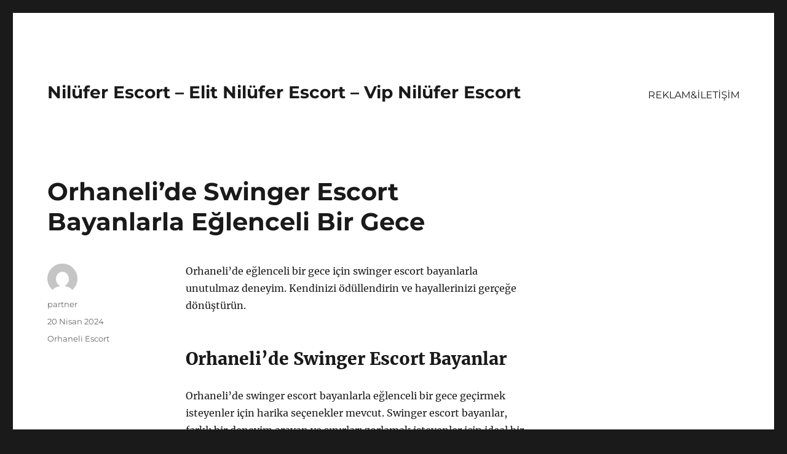

--- FILE ---
content_type: text/html
request_url: https://niluferescort.com/orhanelide-swinger-escort-bayanlarla-eglenceli-bir-gece/
body_size: 8010
content:
<!DOCTYPE html>
<html lang="tr" class="no-js">
<head>
<meta charset="UTF-8">
<meta name="viewport" content="width=device-width, initial-scale=1">
<link rel="profile" href="https://gmpg.org/xfn/11">
<link rel="pingback" href="https://niluferescort.com/xmlrpc.php">
<script>(function(html){html.className = html.className.replace(/\bno-js\b/,'js')})(document.documentElement);</script>
<meta name='robots' content='index, follow, max-image-preview:large, max-snippet:-1, max-video-preview:-1' />
<style>img:is([sizes="auto" i], [sizes^="auto," i]) { contain-intrinsic-size: 3000px 1500px }</style>
<!-- This site is optimized with the Yoast SEO plugin v21.8 - https://yoast.com/wordpress/plugins/seo/ -->
<title>Orhaneli&#039;de Swinger Escort Bayanlarla Eğlenceli Bir Gece - Nilüfer Escort - Elit Nilüfer Escort - Vip Nilüfer Escort</title>
<meta name="description" content="Orhaneli&#039;de eğlenceli bir gece için swinger escort bayanlarla unutulmaz deneyim. Kendinizi ödüllendirin ve hayallerinizi gerçeğe dönüştürün." />
<link rel="canonical" href="https://niluferescort.com/orhanelide-swinger-escort-bayanlarla-eglenceli-bir-gece/" />
<meta property="og:locale" content="tr_TR" />
<meta property="og:type" content="article" />
<meta property="og:title" content="Orhaneli&#039;de Swinger Escort Bayanlarla Eğlenceli Bir Gece - Nilüfer Escort - Elit Nilüfer Escort - Vip Nilüfer Escort" />
<meta property="og:description" content="Orhaneli&#039;de eğlenceli bir gece için swinger escort bayanlarla unutulmaz deneyim. Kendinizi ödüllendirin ve hayallerinizi gerçeğe dönüştürün." />
<meta property="og:url" content="https://niluferescort.com/orhanelide-swinger-escort-bayanlarla-eglenceli-bir-gece/" />
<meta property="og:site_name" content="Nilüfer Escort - Elit Nilüfer Escort - Vip Nilüfer Escort" />
<meta property="article:published_time" content="2024-04-20T20:20:59+00:00" />
<meta name="author" content="partner" />
<meta name="twitter:card" content="summary_large_image" />
<meta name="twitter:label1" content="Yazan:" />
<meta name="twitter:data1" content="partner" />
<meta name="twitter:label2" content="Tahmini okuma süresi" />
<meta name="twitter:data2" content="2 dakika" />
<script type="application/ld+json" class="yoast-schema-graph">{"@context":"https://schema.org","@graph":[{"@type":"WebPage","@id":"https://niluferescort.com/orhanelide-swinger-escort-bayanlarla-eglenceli-bir-gece/","url":"https://niluferescort.com/orhanelide-swinger-escort-bayanlarla-eglenceli-bir-gece/","name":"Orhaneli'de Swinger Escort Bayanlarla Eğlenceli Bir Gece - Nilüfer Escort - Elit Nilüfer Escort - Vip Nilüfer Escort","isPartOf":{"@id":"https://niluferescort.com/#website"},"datePublished":"2024-04-20T20:20:59+00:00","dateModified":"2024-04-20T20:20:59+00:00","author":{"@id":"https://niluferescort.com/#/schema/person/77a2e78b21729381dd24628c8febd2bc"},"description":"Orhaneli'de eğlenceli bir gece için swinger escort bayanlarla unutulmaz deneyim. Kendinizi ödüllendirin ve hayallerinizi gerçeğe dönüştürün.","breadcrumb":{"@id":"https://niluferescort.com/orhanelide-swinger-escort-bayanlarla-eglenceli-bir-gece/#breadcrumb"},"inLanguage":"tr","potentialAction":[{"@type":"ReadAction","target":["https://niluferescort.com/orhanelide-swinger-escort-bayanlarla-eglenceli-bir-gece/"]}]},{"@type":"BreadcrumbList","@id":"https://niluferescort.com/orhanelide-swinger-escort-bayanlarla-eglenceli-bir-gece/#breadcrumb","itemListElement":[{"@type":"ListItem","position":1,"name":"Anasayfa","item":"https://niluferescort.com/"},{"@type":"ListItem","position":2,"name":"Orhaneli&#8217;de Swinger Escort Bayanlarla Eğlenceli Bir Gece"}]},{"@type":"WebSite","@id":"https://niluferescort.com/#website","url":"https://niluferescort.com/","name":"Nilüfer Escort - Elit Nilüfer Escort - Vip Nilüfer Escort","description":"","potentialAction":[{"@type":"SearchAction","target":{"@type":"EntryPoint","urlTemplate":"https://niluferescort.com/?s={search_term_string}"},"query-input":"required name=search_term_string"}],"inLanguage":"tr"},{"@type":"Person","@id":"https://niluferescort.com/#/schema/person/77a2e78b21729381dd24628c8febd2bc","name":"partner","image":{"@type":"ImageObject","inLanguage":"tr","@id":"https://niluferescort.com/#/schema/person/image/","url":"https://secure.gravatar.com/avatar/03f815122812595655228fef3a24359be30bd1cff2d64a35abfd110c9258b00c?s=96&d=mm&r=g","contentUrl":"https://secure.gravatar.com/avatar/03f815122812595655228fef3a24359be30bd1cff2d64a35abfd110c9258b00c?s=96&d=mm&r=g","caption":"partner"},"sameAs":["https://niluferescort.com"],"url":"https://niluferescort.com/author/partner/"}]}</script>
<!-- / Yoast SEO plugin. -->
<link rel="alternate" type="application/rss+xml" title="Nilüfer Escort - Elit Nilüfer Escort - Vip Nilüfer Escort &raquo; akışı" href="https://niluferescort.com/feed/" />
<link rel="alternate" type="application/rss+xml" title="Nilüfer Escort - Elit Nilüfer Escort - Vip Nilüfer Escort &raquo; yorum akışı" href="https://niluferescort.com/comments/feed/" />
<link rel="alternate" type="application/rss+xml" title="Nilüfer Escort - Elit Nilüfer Escort - Vip Nilüfer Escort &raquo; Orhaneli&#8217;de Swinger Escort Bayanlarla Eğlenceli Bir Gece yorum akışı" href="https://niluferescort.com/orhanelide-swinger-escort-bayanlarla-eglenceli-bir-gece/feed/" />
<!-- <link rel='stylesheet' id='wp-block-library-css' href='https://niluferescort.com/wp-includes/css/dist/block-library/style.min.css?ver=6.8.3' media='all' /> -->
<link rel="stylesheet" type="text/css" href="//niluferescort.com/wp-content/cache/wpfc-minified/kpw2ir27/fn4a9.css" media="all"/>
<style id='wp-block-library-theme-inline-css'>
.wp-block-audio :where(figcaption){color:#555;font-size:13px;text-align:center}.is-dark-theme .wp-block-audio :where(figcaption){color:#ffffffa6}.wp-block-audio{margin:0 0 1em}.wp-block-code{border:1px solid #ccc;border-radius:4px;font-family:Menlo,Consolas,monaco,monospace;padding:.8em 1em}.wp-block-embed :where(figcaption){color:#555;font-size:13px;text-align:center}.is-dark-theme .wp-block-embed :where(figcaption){color:#ffffffa6}.wp-block-embed{margin:0 0 1em}.blocks-gallery-caption{color:#555;font-size:13px;text-align:center}.is-dark-theme .blocks-gallery-caption{color:#ffffffa6}:root :where(.wp-block-image figcaption){color:#555;font-size:13px;text-align:center}.is-dark-theme :root :where(.wp-block-image figcaption){color:#ffffffa6}.wp-block-image{margin:0 0 1em}.wp-block-pullquote{border-bottom:4px solid;border-top:4px solid;color:currentColor;margin-bottom:1.75em}.wp-block-pullquote cite,.wp-block-pullquote footer,.wp-block-pullquote__citation{color:currentColor;font-size:.8125em;font-style:normal;text-transform:uppercase}.wp-block-quote{border-left:.25em solid;margin:0 0 1.75em;padding-left:1em}.wp-block-quote cite,.wp-block-quote footer{color:currentColor;font-size:.8125em;font-style:normal;position:relative}.wp-block-quote:where(.has-text-align-right){border-left:none;border-right:.25em solid;padding-left:0;padding-right:1em}.wp-block-quote:where(.has-text-align-center){border:none;padding-left:0}.wp-block-quote.is-large,.wp-block-quote.is-style-large,.wp-block-quote:where(.is-style-plain){border:none}.wp-block-search .wp-block-search__label{font-weight:700}.wp-block-search__button{border:1px solid #ccc;padding:.375em .625em}:where(.wp-block-group.has-background){padding:1.25em 2.375em}.wp-block-separator.has-css-opacity{opacity:.4}.wp-block-separator{border:none;border-bottom:2px solid;margin-left:auto;margin-right:auto}.wp-block-separator.has-alpha-channel-opacity{opacity:1}.wp-block-separator:not(.is-style-wide):not(.is-style-dots){width:100px}.wp-block-separator.has-background:not(.is-style-dots){border-bottom:none;height:1px}.wp-block-separator.has-background:not(.is-style-wide):not(.is-style-dots){height:2px}.wp-block-table{margin:0 0 1em}.wp-block-table td,.wp-block-table th{word-break:normal}.wp-block-table :where(figcaption){color:#555;font-size:13px;text-align:center}.is-dark-theme .wp-block-table :where(figcaption){color:#ffffffa6}.wp-block-video :where(figcaption){color:#555;font-size:13px;text-align:center}.is-dark-theme .wp-block-video :where(figcaption){color:#ffffffa6}.wp-block-video{margin:0 0 1em}:root :where(.wp-block-template-part.has-background){margin-bottom:0;margin-top:0;padding:1.25em 2.375em}
</style>
<style id='classic-theme-styles-inline-css'>
/*! This file is auto-generated */
.wp-block-button__link{color:#fff;background-color:#32373c;border-radius:9999px;box-shadow:none;text-decoration:none;padding:calc(.667em + 2px) calc(1.333em + 2px);font-size:1.125em}.wp-block-file__button{background:#32373c;color:#fff;text-decoration:none}
</style>
<style id='global-styles-inline-css'>
:root{--wp--preset--aspect-ratio--square: 1;--wp--preset--aspect-ratio--4-3: 4/3;--wp--preset--aspect-ratio--3-4: 3/4;--wp--preset--aspect-ratio--3-2: 3/2;--wp--preset--aspect-ratio--2-3: 2/3;--wp--preset--aspect-ratio--16-9: 16/9;--wp--preset--aspect-ratio--9-16: 9/16;--wp--preset--color--black: #000000;--wp--preset--color--cyan-bluish-gray: #abb8c3;--wp--preset--color--white: #fff;--wp--preset--color--pale-pink: #f78da7;--wp--preset--color--vivid-red: #cf2e2e;--wp--preset--color--luminous-vivid-orange: #ff6900;--wp--preset--color--luminous-vivid-amber: #fcb900;--wp--preset--color--light-green-cyan: #7bdcb5;--wp--preset--color--vivid-green-cyan: #00d084;--wp--preset--color--pale-cyan-blue: #8ed1fc;--wp--preset--color--vivid-cyan-blue: #0693e3;--wp--preset--color--vivid-purple: #9b51e0;--wp--preset--color--dark-gray: #1a1a1a;--wp--preset--color--medium-gray: #686868;--wp--preset--color--light-gray: #e5e5e5;--wp--preset--color--blue-gray: #4d545c;--wp--preset--color--bright-blue: #007acc;--wp--preset--color--light-blue: #9adffd;--wp--preset--color--dark-brown: #402b30;--wp--preset--color--medium-brown: #774e24;--wp--preset--color--dark-red: #640c1f;--wp--preset--color--bright-red: #ff675f;--wp--preset--color--yellow: #ffef8e;--wp--preset--gradient--vivid-cyan-blue-to-vivid-purple: linear-gradient(135deg,rgba(6,147,227,1) 0%,rgb(155,81,224) 100%);--wp--preset--gradient--light-green-cyan-to-vivid-green-cyan: linear-gradient(135deg,rgb(122,220,180) 0%,rgb(0,208,130) 100%);--wp--preset--gradient--luminous-vivid-amber-to-luminous-vivid-orange: linear-gradient(135deg,rgba(252,185,0,1) 0%,rgba(255,105,0,1) 100%);--wp--preset--gradient--luminous-vivid-orange-to-vivid-red: linear-gradient(135deg,rgba(255,105,0,1) 0%,rgb(207,46,46) 100%);--wp--preset--gradient--very-light-gray-to-cyan-bluish-gray: linear-gradient(135deg,rgb(238,238,238) 0%,rgb(169,184,195) 100%);--wp--preset--gradient--cool-to-warm-spectrum: linear-gradient(135deg,rgb(74,234,220) 0%,rgb(151,120,209) 20%,rgb(207,42,186) 40%,rgb(238,44,130) 60%,rgb(251,105,98) 80%,rgb(254,248,76) 100%);--wp--preset--gradient--blush-light-purple: linear-gradient(135deg,rgb(255,206,236) 0%,rgb(152,150,240) 100%);--wp--preset--gradient--blush-bordeaux: linear-gradient(135deg,rgb(254,205,165) 0%,rgb(254,45,45) 50%,rgb(107,0,62) 100%);--wp--preset--gradient--luminous-dusk: linear-gradient(135deg,rgb(255,203,112) 0%,rgb(199,81,192) 50%,rgb(65,88,208) 100%);--wp--preset--gradient--pale-ocean: linear-gradient(135deg,rgb(255,245,203) 0%,rgb(182,227,212) 50%,rgb(51,167,181) 100%);--wp--preset--gradient--electric-grass: linear-gradient(135deg,rgb(202,248,128) 0%,rgb(113,206,126) 100%);--wp--preset--gradient--midnight: linear-gradient(135deg,rgb(2,3,129) 0%,rgb(40,116,252) 100%);--wp--preset--font-size--small: 13px;--wp--preset--font-size--medium: 20px;--wp--preset--font-size--large: 36px;--wp--preset--font-size--x-large: 42px;--wp--preset--spacing--20: 0.44rem;--wp--preset--spacing--30: 0.67rem;--wp--preset--spacing--40: 1rem;--wp--preset--spacing--50: 1.5rem;--wp--preset--spacing--60: 2.25rem;--wp--preset--spacing--70: 3.38rem;--wp--preset--spacing--80: 5.06rem;--wp--preset--shadow--natural: 6px 6px 9px rgba(0, 0, 0, 0.2);--wp--preset--shadow--deep: 12px 12px 50px rgba(0, 0, 0, 0.4);--wp--preset--shadow--sharp: 6px 6px 0px rgba(0, 0, 0, 0.2);--wp--preset--shadow--outlined: 6px 6px 0px -3px rgba(255, 255, 255, 1), 6px 6px rgba(0, 0, 0, 1);--wp--preset--shadow--crisp: 6px 6px 0px rgba(0, 0, 0, 1);}:where(.is-layout-flex){gap: 0.5em;}:where(.is-layout-grid){gap: 0.5em;}body .is-layout-flex{display: flex;}.is-layout-flex{flex-wrap: wrap;align-items: center;}.is-layout-flex > :is(*, div){margin: 0;}body .is-layout-grid{display: grid;}.is-layout-grid > :is(*, div){margin: 0;}:where(.wp-block-columns.is-layout-flex){gap: 2em;}:where(.wp-block-columns.is-layout-grid){gap: 2em;}:where(.wp-block-post-template.is-layout-flex){gap: 1.25em;}:where(.wp-block-post-template.is-layout-grid){gap: 1.25em;}.has-black-color{color: var(--wp--preset--color--black) !important;}.has-cyan-bluish-gray-color{color: var(--wp--preset--color--cyan-bluish-gray) !important;}.has-white-color{color: var(--wp--preset--color--white) !important;}.has-pale-pink-color{color: var(--wp--preset--color--pale-pink) !important;}.has-vivid-red-color{color: var(--wp--preset--color--vivid-red) !important;}.has-luminous-vivid-orange-color{color: var(--wp--preset--color--luminous-vivid-orange) !important;}.has-luminous-vivid-amber-color{color: var(--wp--preset--color--luminous-vivid-amber) !important;}.has-light-green-cyan-color{color: var(--wp--preset--color--light-green-cyan) !important;}.has-vivid-green-cyan-color{color: var(--wp--preset--color--vivid-green-cyan) !important;}.has-pale-cyan-blue-color{color: var(--wp--preset--color--pale-cyan-blue) !important;}.has-vivid-cyan-blue-color{color: var(--wp--preset--color--vivid-cyan-blue) !important;}.has-vivid-purple-color{color: var(--wp--preset--color--vivid-purple) !important;}.has-black-background-color{background-color: var(--wp--preset--color--black) !important;}.has-cyan-bluish-gray-background-color{background-color: var(--wp--preset--color--cyan-bluish-gray) !important;}.has-white-background-color{background-color: var(--wp--preset--color--white) !important;}.has-pale-pink-background-color{background-color: var(--wp--preset--color--pale-pink) !important;}.has-vivid-red-background-color{background-color: var(--wp--preset--color--vivid-red) !important;}.has-luminous-vivid-orange-background-color{background-color: var(--wp--preset--color--luminous-vivid-orange) !important;}.has-luminous-vivid-amber-background-color{background-color: var(--wp--preset--color--luminous-vivid-amber) !important;}.has-light-green-cyan-background-color{background-color: var(--wp--preset--color--light-green-cyan) !important;}.has-vivid-green-cyan-background-color{background-color: var(--wp--preset--color--vivid-green-cyan) !important;}.has-pale-cyan-blue-background-color{background-color: var(--wp--preset--color--pale-cyan-blue) !important;}.has-vivid-cyan-blue-background-color{background-color: var(--wp--preset--color--vivid-cyan-blue) !important;}.has-vivid-purple-background-color{background-color: var(--wp--preset--color--vivid-purple) !important;}.has-black-border-color{border-color: var(--wp--preset--color--black) !important;}.has-cyan-bluish-gray-border-color{border-color: var(--wp--preset--color--cyan-bluish-gray) !important;}.has-white-border-color{border-color: var(--wp--preset--color--white) !important;}.has-pale-pink-border-color{border-color: var(--wp--preset--color--pale-pink) !important;}.has-vivid-red-border-color{border-color: var(--wp--preset--color--vivid-red) !important;}.has-luminous-vivid-orange-border-color{border-color: var(--wp--preset--color--luminous-vivid-orange) !important;}.has-luminous-vivid-amber-border-color{border-color: var(--wp--preset--color--luminous-vivid-amber) !important;}.has-light-green-cyan-border-color{border-color: var(--wp--preset--color--light-green-cyan) !important;}.has-vivid-green-cyan-border-color{border-color: var(--wp--preset--color--vivid-green-cyan) !important;}.has-pale-cyan-blue-border-color{border-color: var(--wp--preset--color--pale-cyan-blue) !important;}.has-vivid-cyan-blue-border-color{border-color: var(--wp--preset--color--vivid-cyan-blue) !important;}.has-vivid-purple-border-color{border-color: var(--wp--preset--color--vivid-purple) !important;}.has-vivid-cyan-blue-to-vivid-purple-gradient-background{background: var(--wp--preset--gradient--vivid-cyan-blue-to-vivid-purple) !important;}.has-light-green-cyan-to-vivid-green-cyan-gradient-background{background: var(--wp--preset--gradient--light-green-cyan-to-vivid-green-cyan) !important;}.has-luminous-vivid-amber-to-luminous-vivid-orange-gradient-background{background: var(--wp--preset--gradient--luminous-vivid-amber-to-luminous-vivid-orange) !important;}.has-luminous-vivid-orange-to-vivid-red-gradient-background{background: var(--wp--preset--gradient--luminous-vivid-orange-to-vivid-red) !important;}.has-very-light-gray-to-cyan-bluish-gray-gradient-background{background: var(--wp--preset--gradient--very-light-gray-to-cyan-bluish-gray) !important;}.has-cool-to-warm-spectrum-gradient-background{background: var(--wp--preset--gradient--cool-to-warm-spectrum) !important;}.has-blush-light-purple-gradient-background{background: var(--wp--preset--gradient--blush-light-purple) !important;}.has-blush-bordeaux-gradient-background{background: var(--wp--preset--gradient--blush-bordeaux) !important;}.has-luminous-dusk-gradient-background{background: var(--wp--preset--gradient--luminous-dusk) !important;}.has-pale-ocean-gradient-background{background: var(--wp--preset--gradient--pale-ocean) !important;}.has-electric-grass-gradient-background{background: var(--wp--preset--gradient--electric-grass) !important;}.has-midnight-gradient-background{background: var(--wp--preset--gradient--midnight) !important;}.has-small-font-size{font-size: var(--wp--preset--font-size--small) !important;}.has-medium-font-size{font-size: var(--wp--preset--font-size--medium) !important;}.has-large-font-size{font-size: var(--wp--preset--font-size--large) !important;}.has-x-large-font-size{font-size: var(--wp--preset--font-size--x-large) !important;}
:where(.wp-block-post-template.is-layout-flex){gap: 1.25em;}:where(.wp-block-post-template.is-layout-grid){gap: 1.25em;}
:where(.wp-block-columns.is-layout-flex){gap: 2em;}:where(.wp-block-columns.is-layout-grid){gap: 2em;}
:root :where(.wp-block-pullquote){font-size: 1.5em;line-height: 1.6;}
</style>
<!-- <link rel='stylesheet' id='twentysixteen-fonts-css' href='https://niluferescort.com/wp-content/themes/twentysixteen/fonts/merriweather-plus-montserrat-plus-inconsolata.css?ver=20230328' media='all' /> -->
<!-- <link rel='stylesheet' id='genericons-css' href='https://niluferescort.com/wp-content/themes/twentysixteen/genericons/genericons.css?ver=20201208' media='all' /> -->
<!-- <link rel='stylesheet' id='twentysixteen-style-css' href='https://niluferescort.com/wp-content/themes/twentysixteen/style.css?ver=20231107' media='all' /> -->
<!-- <link rel='stylesheet' id='twentysixteen-block-style-css' href='https://niluferescort.com/wp-content/themes/twentysixteen/css/blocks.css?ver=20231016' media='all' /> -->
<link rel="stylesheet" type="text/css" href="//niluferescort.com/wp-content/cache/wpfc-minified/lppzyr59/fn4a9.css" media="all"/>
<!--[if lt IE 10]>
<link rel='stylesheet' id='twentysixteen-ie-css' href='https://niluferescort.com/wp-content/themes/twentysixteen/css/ie.css?ver=20170530' media='all' />
<![endif]-->
<!--[if lt IE 9]>
<link rel='stylesheet' id='twentysixteen-ie8-css' href='https://niluferescort.com/wp-content/themes/twentysixteen/css/ie8.css?ver=20170530' media='all' />
<![endif]-->
<!--[if lt IE 8]>
<link rel='stylesheet' id='twentysixteen-ie7-css' href='https://niluferescort.com/wp-content/themes/twentysixteen/css/ie7.css?ver=20170530' media='all' />
<![endif]-->
<!--[if lt IE 9]>
<script src="https://niluferescort.com/wp-content/themes/twentysixteen/js/html5.js?ver=3.7.3" id="twentysixteen-html5-js"></script>
<![endif]-->
<script src='//niluferescort.com/wp-content/cache/wpfc-minified/q5ktf9c9/fn4a9.js' type="text/javascript"></script>
<!-- <script src="https://niluferescort.com/wp-includes/js/jquery/jquery.min.js?ver=3.7.1" id="jquery-core-js"></script> -->
<!-- <script src="https://niluferescort.com/wp-includes/js/jquery/jquery-migrate.min.js?ver=3.4.1" id="jquery-migrate-js"></script> -->
<script id="twentysixteen-script-js-extra">
var screenReaderText = {"expand":"Alt men\u00fcy\u00fc geni\u015flet","collapse":"Alt men\u00fcy\u00fc toparla"};
</script>
<script src='//niluferescort.com/wp-content/cache/wpfc-minified/k0egqk4r/fn4a9.js' type="text/javascript"></script>
<!-- <script src="https://niluferescort.com/wp-content/themes/twentysixteen/js/functions.js?ver=20230629" id="twentysixteen-script-js" defer data-wp-strategy="defer"></script> -->
<link rel="https://api.w.org/" href="https://niluferescort.com/wp-json/" /><link rel="alternate" title="JSON" type="application/json" href="https://niluferescort.com/wp-json/wp/v2/posts/571" /><link rel="EditURI" type="application/rsd+xml" title="RSD" href="https://niluferescort.com/xmlrpc.php?rsd" />
<meta name="generator" content="WordPress 6.8.3" />
<link rel='shortlink' href='https://niluferescort.com/?p=571' />
<link rel="alternate" title="oEmbed (JSON)" type="application/json+oembed" href="https://niluferescort.com/wp-json/oembed/1.0/embed?url=https%3A%2F%2Fniluferescort.com%2Forhanelide-swinger-escort-bayanlarla-eglenceli-bir-gece%2F" />
<link rel="alternate" title="oEmbed (XML)" type="text/xml+oembed" href="https://niluferescort.com/wp-json/oembed/1.0/embed?url=https%3A%2F%2Fniluferescort.com%2Forhanelide-swinger-escort-bayanlarla-eglenceli-bir-gece%2F&#038;format=xml" />
<link rel="amphtml" href="https://niluferescort-com.seriamp75.xyz/qjvxP/amp/orhanelide-swinger-escort-bayanlarla-eglenceli-bir-gece/"/>
<link rel="icon" href="https://niluferescort.com/wp-content/uploads/2025/04/favicon-32x32-1.png" sizes="32x32" />
<link rel="icon" href="https://niluferescort.com/wp-content/uploads/2025/04/favicon-32x32-1.png" sizes="192x192" />
<link rel="apple-touch-icon" href="https://niluferescort.com/wp-content/uploads/2025/04/favicon-32x32-1.png" />
<meta name="msapplication-TileImage" content="https://niluferescort.com/wp-content/uploads/2025/04/favicon-32x32-1.png" />
</head>
<body class="wp-singular post-template-default single single-post postid-571 single-format-standard wp-embed-responsive wp-theme-twentysixteen">
<div id="page" class="site">
<div class="site-inner">
<a class="skip-link screen-reader-text" href="#content">
İçeriğe geç		</a>
<header id="masthead" class="site-header">
<div class="site-header-main">
<div class="site-branding">
<p class="site-title"><a href="https://niluferescort.com/" rel="home">Nilüfer Escort &#8211; Elit Nilüfer Escort &#8211; Vip Nilüfer Escort</a></p>
</div><!-- .site-branding -->
<button id="menu-toggle" class="menu-toggle">Menü</button>
<div id="site-header-menu" class="site-header-menu">
<nav id="site-navigation" class="main-navigation" aria-label="Birincil menü">
<div class="menu-partner-container"><ul id="menu-partner" class="primary-menu"><li id="menu-item-45" class="menu-item menu-item-type-post_type menu-item-object-page menu-item-45"><a href="https://niluferescort.com/reklamiletisim-2/">REKLAM&#038;İLETİŞİM</a></li>
</ul></div>							</nav><!-- .main-navigation -->
<nav id="social-navigation" class="social-navigation" aria-label="Sosyal bağlantılar menüsü">
<div class="menu-partner-container"><ul id="menu-partner-1" class="social-links-menu"><li class="menu-item menu-item-type-post_type menu-item-object-page menu-item-45"><a href="https://niluferescort.com/reklamiletisim-2/"><span class="screen-reader-text">REKLAM&#038;İLETİŞİM</span></a></li>
</ul></div>							</nav><!-- .social-navigation -->
</div><!-- .site-header-menu -->
</div><!-- .site-header-main -->
</header><!-- .site-header -->
<div id="content" class="site-content">
<div id="primary" class="content-area">
<main id="main" class="site-main">
<article id="post-571" class="post-571 post type-post status-publish format-standard hentry category-orhaneli-escort">
<header class="entry-header">
<h1 class="entry-title">Orhaneli&#8217;de Swinger Escort Bayanlarla Eğlenceli Bir Gece</h1>	</header><!-- .entry-header -->
<div class="entry-content">
<p>Orhaneli&#8217;de eğlenceli bir gece için swinger escort bayanlarla unutulmaz deneyim. Kendinizi ödüllendirin ve hayallerinizi gerçeğe dönüştürün.</p>
<h2>Orhaneli&#8217;de Swinger Escort Bayanlar</h2>
<p>Orhaneli&#8217;de swinger escort bayanlarla eğlenceli bir gece geçirmek isteyenler için harika seçenekler mevcut. Swinger escort bayanlar, farklı bir deneyim arayan ve sınırları zorlamak isteyenler için ideal bir tercih olabilir. Bu özel gece deneyimi, eş değiştirmeyi seven çiftler veya bu tarz deneyimleri yaşamak isteyen bireyler için harika bir fırsat sunuyor.</p>
<p>Orhaneli&#8217;de swinger escort bayanlarla geçireceğiniz eğlenceli bir gece, rutin hayatınızdan uzaklaşmanızı ve yeni fanteziler keşfetmenizi sağlayabilir. Bu tarz bir deneyim, ilişkilerdeki monotonluğu kırmak ve heyecanı artırmak adına oldukça etkili olabilir. Swinger escort bayanlar, size unutulmaz anlar yaşatacak ve farklı bir gece deneyimi sunacak.</p>
<p>Bu özel gece deneyimi sırasında swinger escort bayanlarla geçireceğiniz vakit, heyecan verici ve unutulmaz anlarla dolu olabilir. Bu deneyim için güvenilir ve profesyonel swinger escort bayanlarla çalışmak önemlidir. Eğlenceli bir gece geçirmek ve sınırları zorlamak isteyenler için Orhaneli&#8217;de swinger escort bayanlarla olan buluşmalar ideal bir seçenektir.</p>
<h2>Eğlenceli Bir Gece Deneyimi</h2>
<p><strong>Orhaneli&#8217;de Swinger Escort Bayanlarla Eğlenceli Bir Gece</strong> yaşamak isteyenler için harika bir seçenek. Bu heyecan verici deneyim için Orhaneli&#8217;deki swinger escort bayanlarla iletişime geçebilirsiniz. Eğlenceli bir gece yaşamak isteyenler için swinger escort bayanlar en iyi seçenek olabilir. Farklı bir deneyim arayanlar için bu seçenek oldukça ilgi çekici olabilir.</p>
<p>Swinger deneyimi, çiftlerin cinsel ilişkilerini sosyal ve duygusal düzeyde paylaştığı bir yaşam tarzıdır. Bu tarzı deneyimlemek isteyenler için Orhaneli&#8217;deki swinger escort bayanlarla iletişime geçmek oldukça kolay. Bu deneyim, farklı bir heyecan arayanlar için eşsiz bir seçenektir.</p>
<p>Orhaneli&#8217;de swinger escort bayanlarla bir araya gelerek eğlenceli bir gece geçirmek, hem yeni insanlar tanımak hem de farklı bir deneyim yaşamak adına harika bir fırsat olabilir. Bu deneyimi yaşamak için güvenilir ve profesyonel swinger escort bayanlarla iletişime geçerek unutulmaz bir gece deneyimi yaşayabilirsiniz.</p>
</div><!-- .entry-content -->
<footer class="entry-footer">
<span class="byline"><span class="author vcard"><img alt='' src='https://secure.gravatar.com/avatar/03f815122812595655228fef3a24359be30bd1cff2d64a35abfd110c9258b00c?s=49&#038;d=mm&#038;r=g' srcset='https://secure.gravatar.com/avatar/03f815122812595655228fef3a24359be30bd1cff2d64a35abfd110c9258b00c?s=98&#038;d=mm&#038;r=g 2x' class='avatar avatar-49 photo' height='49' width='49' decoding='async'/><span class="screen-reader-text">Yazar </span> <a class="url fn n" href="https://niluferescort.com/author/partner/">partner</a></span></span><span class="posted-on"><span class="screen-reader-text">Yayın tarihi </span><a href="https://niluferescort.com/orhanelide-swinger-escort-bayanlarla-eglenceli-bir-gece/" rel="bookmark"><time class="entry-date published updated" datetime="2024-04-20T23:20:59+03:00">20 Nisan 2024</time></a></span><span class="cat-links"><span class="screen-reader-text">Kategoriler </span><a href="https://niluferescort.com/category/orhaneli-escort/" rel="category tag">Orhaneli Escort</a></span>			</footer><!-- .entry-footer -->
</article><!-- #post-571 -->
<div id="comments" class="comments-area">
<div id="respond" class="comment-respond">
<h2 id="reply-title" class="comment-reply-title">Bir yanıt yazın <small><a rel="nofollow" id="cancel-comment-reply-link" href="/orhanelide-swinger-escort-bayanlarla-eglenceli-bir-gece/#respond" style="display:none;">Yanıtı iptal et</a></small></h2><form action="https://niluferescort.com/wp-comments-post.php" method="post" id="commentform" class="comment-form"><p class="comment-notes"><span id="email-notes">E-posta adresiniz yayınlanmayacak.</span> <span class="required-field-message">Gerekli alanlar <span class="required">*</span> ile işaretlenmişlerdir</span></p><p class="comment-form-comment"><label for="comment">Yorum <span class="required">*</span></label> <textarea id="comment" name="comment" cols="45" rows="8" maxlength="65525" required></textarea></p><p class="comment-form-author"><label for="author">Ad <span class="required">*</span></label> <input id="author" name="author" type="text" value="" size="30" maxlength="245" autocomplete="name" required /></p>
<p class="comment-form-email"><label for="email">E-posta <span class="required">*</span></label> <input id="email" name="email" type="email" value="" size="30" maxlength="100" aria-describedby="email-notes" autocomplete="email" required /></p>
<p class="comment-form-url"><label for="url">İnternet sitesi</label> <input id="url" name="url" type="url" value="" size="30" maxlength="200" autocomplete="url" /></p>
<p class="comment-form-cookies-consent"><input id="wp-comment-cookies-consent" name="wp-comment-cookies-consent" type="checkbox" value="yes" /> <label for="wp-comment-cookies-consent">Daha sonraki yorumlarımda kullanılması için adım, e-posta adresim ve site adresim bu tarayıcıya kaydedilsin.</label></p>
<p class="form-submit"><input name="submit" type="submit" id="submit" class="submit" value="Yorum gönder" /> <input type='hidden' name='comment_post_ID' value='571' id='comment_post_ID' />
<input type='hidden' name='comment_parent' id='comment_parent' value='0' />
</p></form>	</div><!-- #respond -->
</div><!-- .comments-area -->
<nav class="navigation post-navigation" aria-label="Yazılar">
<h2 class="screen-reader-text">Yazı gezinmesi</h2>
<div class="nav-links"><div class="nav-previous"><a href="https://niluferescort.com/orhanelide-escort-bayanlarla-saglikli-iliski-tuyolari/" rel="prev"><span class="meta-nav" aria-hidden="true">Önceki</span> <span class="screen-reader-text">Önceki yazı:</span> <span class="post-title">Orhaneli&#8217;de Escort Bayanlarla Sağlıklı İlişki Tüyoları</span></a></div><div class="nav-next"><a href="https://niluferescort.com/orhanelide-escort-bayanlarla-heyecan-verici-bir-macera/" rel="next"><span class="meta-nav" aria-hidden="true">Sonraki</span> <span class="screen-reader-text">Sonraki yazı:</span> <span class="post-title">Orhaneli&#8217;de Escort Bayanlarla Heyecan Verici Bir Macera</span></a></div></div>
</nav>
</main><!-- .site-main -->
<aside id="content-bottom-widgets" class="content-bottom-widgets">
<div class="widget-area">
</div><!-- .widget-area -->
</aside><!-- .content-bottom-widgets -->
</div><!-- .content-area -->
<aside id="secondary" class="sidebar widget-area">
</aside><!-- .sidebar .widget-area -->

</div><!-- .site-content -->
<footer id="colophon" class="site-footer">
<nav class="main-navigation" aria-label="Alt kısım birincil menü">
<div class="menu-partner-container"><ul id="menu-partner-2" class="primary-menu"><li class="menu-item menu-item-type-post_type menu-item-object-page menu-item-45"><a href="https://niluferescort.com/reklamiletisim-2/">REKLAM&#038;İLETİŞİM</a></li>
</ul></div>				</nav><!-- .main-navigation -->
<nav class="social-navigation" aria-label="Alt kısım sosyal bağlantılar menüsü">
<div class="menu-partner-container"><ul id="menu-partner-3" class="social-links-menu"><li class="menu-item menu-item-type-post_type menu-item-object-page menu-item-45"><a href="https://niluferescort.com/reklamiletisim-2/"><span class="screen-reader-text">REKLAM&#038;İLETİŞİM</span></a></li>
</ul></div>				</nav><!-- .social-navigation -->
<div class="site-info">
<a href="https://www.gercekescort.com/" title="escort">escort</a>
<span class="site-title"><a href="https://niluferescort.com/" rel="home">Nilüfer Escort &#8211; Elit Nilüfer Escort &#8211; Vip Nilüfer Escort</a></span>
<a href="https://wordpress.org/" class="imprint">
WordPress gururla sunar				</a>
</div><!-- .site-info -->
</footer><!-- .site-footer -->
</div><!-- .site-inner -->
</div><!-- .site -->
<script type="speculationrules">
{"prefetch":[{"source":"document","where":{"and":[{"href_matches":"\/*"},{"not":{"href_matches":["\/wp-*.php","\/wp-admin\/*","\/wp-content\/uploads\/*","\/wp-content\/*","\/wp-content\/plugins\/*","\/wp-content\/themes\/twentysixteen\/*","\/*\\?(.+)"]}},{"not":{"selector_matches":"a[rel~=\"nofollow\"]"}},{"not":{"selector_matches":".no-prefetch, .no-prefetch a"}}]},"eagerness":"conservative"}]}
</script>
<script src="https://niluferescort.com/wp-includes/js/comment-reply.min.js?ver=6.8.3" id="comment-reply-js" async data-wp-strategy="async"></script>
<script defer src="https://static.cloudflareinsights.com/beacon.min.js/vcd15cbe7772f49c399c6a5babf22c1241717689176015" integrity="sha512-ZpsOmlRQV6y907TI0dKBHq9Md29nnaEIPlkf84rnaERnq6zvWvPUqr2ft8M1aS28oN72PdrCzSjY4U6VaAw1EQ==" data-cf-beacon='{"version":"2024.11.0","token":"089715a057ba46fb81f4038e60c96920","r":1,"server_timing":{"name":{"cfCacheStatus":true,"cfEdge":true,"cfExtPri":true,"cfL4":true,"cfOrigin":true,"cfSpeedBrain":true},"location_startswith":null}}' crossorigin="anonymous"></script>
</body>
</html><!-- WP Fastest Cache file was created in 0.052 seconds, on 11 November 2025 @ 13:47 -->